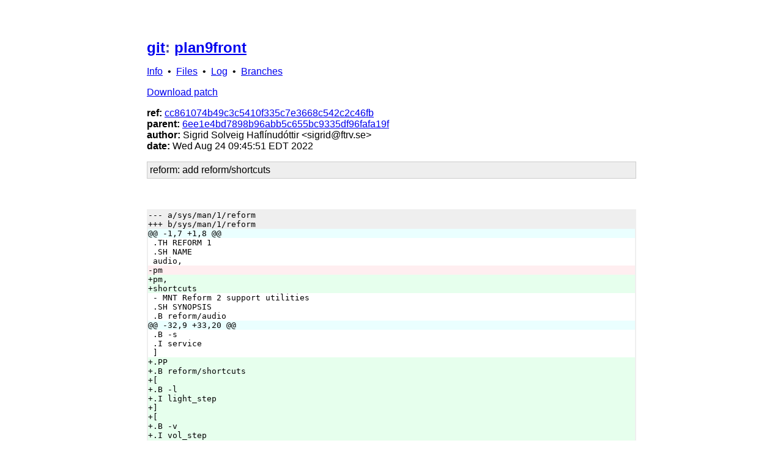

--- FILE ---
content_type: text/html; charset=utf-8
request_url: http://git.9front.org/plan9front/plan9front/cc861074b49c3c5410f335c7e3668c542c2c46fb/commit.html
body_size: 9053
content:

	<!DOCTYPE html>
	<html>
	
	<head>
		<style type="text/css">
			body{
				padding: 3em;
				margin: auto;
				min-width: min(95vw, 50em);
				width: min-content;
				font-family: sans-serif;
				tab-space: 8;
			}
			h1{
				font-size: 1.5em;
				color: #4c4c99;
			}
			h2{
				font-size: 1.3em;
				color: #4c4c99;
			}
			h3{
				font-size: 1em;
				color: #4c4c99;
			}

			#code{
				background: #ffffea;
				border: 1px solid #99994c;
				overflow: auto;
				padding: 4px;
			}

			#commit{
				font-family: sans-serif;
				background: #eeeeee;
				border: 1px solid #cccccc;
				padding: 4px;
			}

			#diff{
				font-family: monospace;
				border: 2px solid #efefef;
			}

			#diff #files{
				background: #efefef;
				margin: 0em;
			}

			#diff #sep{
				background: #eaffff;
				margin: 0em;
			}

			#diff #add{
				background: #e6ffed;
				margin: 0em;
			}

			#diff #del{
				background: #ffeef0;
				margin: 0em;
			}
			#diff #ctx{
				margin: 0em;
			}
		</style>
<link rel="alternate" type="application/rss+xml" href="/git/plan9front/plan9front/HEAD/feed.rss" title="rss">
	<meta http-equiv="Content-Type" content="text/html; charset=utf-8">
		<meta name="viewport" content="width=device-width,initial-scale=1">
		<title>git: plan9front</title>
	</head>
	<body>
	
	<h1><a href="/">git</a>: 
		<a href="/plan9front/plan9front/HEAD/info.html">plan9front</a></h1>
		<div id="linkbar">
		<a href="/plan9front/plan9front/HEAD/info.html">Info</a>
		&nbsp;•&nbsp;
		<a href="/plan9front/plan9front/cc861074b49c3c5410f335c7e3668c542c2c46fb/files.html">Files</a>
		&nbsp;•&nbsp;
		<a href="/plan9front/plan9front/cc861074b49c3c5410f335c7e3668c542c2c46fb/log.html">Log</a>
		&nbsp;•&nbsp;
		<a href="/plan9front/plan9front/cc861074b49c3c5410f335c7e3668c542c2c46fb/branches.html">Branches</a>
		</div>
	<p>
	<a href="/plan9front/plan9front/cc861074b49c3c5410f335c7e3668c542c2c46fb/_patch">Download patch</a><br/>
	</p>
	<p>
	<b>ref:</b> <a href="/plan9front/plan9front/cc861074b49c3c5410f335c7e3668c542c2c46fb/files.html">cc861074b49c3c5410f335c7e3668c542c2c46fb</a><br/>
<b>parent:</b> <a href="/plan9front/plan9front/6ee1e4bd7898b96abb5c655bc9335df96fafa19f/files.html">6ee1e4bd7898b96abb5c655bc9335df96fafa19f</a><br/>
	<b>author:</b> Sigrid Solveig Haflínudóttir &lt;sigrid@ftrv.se&gt;
<br/>
	<b>date:</b> Wed Aug 24 09:45:51 EDT 2022

	<pre id="commit">reform: add reform/shortcuts
</pre><br/>
	</p>
	<div id="diff">
<pre id=files>--- a/sys/man/1/reform</pre><pre id=files>+++ b/sys/man/1/reform</pre><pre id=sep>@@ -1,7 +1,8 @@</pre><pre id=ctx> .TH REFORM 1</pre><pre id=ctx> .SH NAME</pre><pre id=ctx> audio,</pre><pre id=del>-pm</pre><pre id=add>+pm,</pre><pre id=add>+shortcuts</pre><pre id=ctx> - MNT Reform 2 support utilities</pre><pre id=ctx> .SH SYNOPSIS</pre><pre id=ctx> .B reform/audio</pre><pre id=sep>@@ -32,9 +33,20 @@</pre><pre id=ctx> .B -s</pre><pre id=ctx> .I service</pre><pre id=ctx> ]</pre><pre id=add>+.PP</pre><pre id=add>+.B reform/shortcuts</pre><pre id=add>+[</pre><pre id=add>+.B -l</pre><pre id=add>+.I light_step</pre><pre id=add>+]</pre><pre id=add>+[</pre><pre id=add>+.B -v</pre><pre id=add>+.I vol_step</pre><pre id=add>+]</pre><pre id=ctx> .SH DESCRIPTION</pre><pre id=ctx> These programs provide support for certain functions of MNT Reform 2</pre><pre id=del>-computing device and make controlling file systems available under</pre><pre id=add>+computing device.  Some of them also make controlling file systems</pre><pre id=add>+available under</pre><pre id=ctx> .BR /dev .</pre><pre id=ctx> .PP</pre><pre id=ctx> .SS Audio</pre><pre id=sep>@@ -103,6 +115,27 @@</pre><pre id=ctx> .TP</pre><pre id=ctx> .B cputemp</pre><pre id=ctx> Exposes the current temperature reading of the CPU.</pre><pre id=add>+.SS Shortcuts</pre><pre id=add>+.I shortcuts</pre><pre id=add>+enables LCD brightness and audio volume adjustment via keyboard shortcuts.</pre><pre id=add>+.PP</pre><pre id=add>+The program uses Rio&#39;s</pre><pre id=add>+.I kbdtap</pre><pre id=add>+to function:</pre><pre id=add>+.IP</pre><pre id=add>+.EX</pre><pre id=add>+reform/shortcuts &lt;/dev/kbdtap &gt;/dev/kbdtap</pre><pre id=add>+.EE</pre><pre id=add>+.PP</pre><pre id=add>+.I Super+F1/F2</pre><pre id=add>+decreases/increases LCD brightness,</pre><pre id=add>+.I Super+F3/F4</pre><pre id=add>+decreases/increases &quot;master&quot; volume.</pre><pre id=add>+Optionally, a single step amount can be set with</pre><pre id=add>+.I -l</pre><pre id=add>+for LCD light level (default is 5) and</pre><pre id=add>+.I -v</pre><pre id=add>+for volume (default is 3).</pre><pre id=ctx> .SH SOURCE</pre><pre id=ctx> .B /sys/src/cmd/reform</pre><pre id=ctx> .SH SEE ALSO</pre><pre id=files>--- a/sys/src/cmd/reform/mkfile</pre><pre id=files>+++ b/sys/src/cmd/reform/mkfile</pre><pre id=sep>@@ -4,6 +4,7 @@</pre><pre id=ctx> TARG=\</pre><pre id=ctx> 	audio\</pre><pre id=ctx> 	pm\</pre><pre id=add>+	shortcuts\</pre><pre id=ctx> </pre><pre id=ctx> &lt;/sys/src/cmd/mkmany</pre><pre id=ctx> </pre><pre id=files>--- /dev/null</pre><pre id=files>+++ b/sys/src/cmd/reform/shortcuts.c</pre><pre id=sep>@@ -1,0 +1,105 @@</pre><pre id=add>+#include &lt;u.h&gt;</pre><pre id=add>+#include &lt;libc.h&gt;</pre><pre id=add>+#include &lt;keyboard.h&gt;</pre><pre id=add>+</pre><pre id=add>+static int lightstep = 5, volstep = 3;</pre><pre id=add>+static int light, vol, mod;</pre><pre id=add>+</pre><pre id=add>+static void</pre><pre id=add>+process(char *s)</pre><pre id=add>+{</pre><pre id=add>+	char b[128], *p;</pre><pre id=add>+	int n, o;</pre><pre id=add>+	Rune r;</pre><pre id=add>+</pre><pre id=add>+	if(*s == &#39;K&#39; &amp;&amp; s[1] == 0)</pre><pre id=add>+		mod = 0;</pre><pre id=add>+</pre><pre id=add>+	o = 0;</pre><pre id=add>+	b[o++] = *s;</pre><pre id=add>+	for(p = s+1; *p != 0; p += n){</pre><pre id=add>+		if((n = chartorune(&amp;r, p)) == 1 &amp;&amp; r == Runeerror){</pre><pre id=add>+			/* bail out */</pre><pre id=add>+			n = strlen(p);</pre><pre id=add>+			memmove(b+o, p, n);</pre><pre id=add>+			o += n;</pre><pre id=add>+			p += n;</pre><pre id=add>+			break;</pre><pre id=add>+		}</pre><pre id=add>+</pre><pre id=add>+		if(*s == &#39;k&#39; &amp;&amp; r == Kmod4){</pre><pre id=add>+			mod = 1;</pre><pre id=add>+		}else if(*s == &#39;K&#39;){</pre><pre id=add>+			if(mod &amp;&amp; r &gt;= (KF|1) &amp;&amp; r &lt;= (KF|4))</pre><pre id=add>+				continue;</pre><pre id=add>+			if(r == Kmod4)</pre><pre id=add>+				mod = 0;</pre><pre id=add>+		}else if(mod &amp;&amp; r &gt;= (KF|1) &amp;&amp; r &lt;= (KF|4)){</pre><pre id=add>+			if(*s == &#39;c&#39;){</pre><pre id=add>+				if(r == (KF|1))</pre><pre id=add>+					fprint(light, &quot;lcd -%d&quot;, lightstep);</pre><pre id=add>+				else if(r == (KF|2))</pre><pre id=add>+					fprint(light, &quot;lcd +%d&quot;, lightstep);</pre><pre id=add>+				else if(r == (KF|3))</pre><pre id=add>+					fprint(vol, &quot;master -%d&quot;, volstep);</pre><pre id=add>+				else if(r == (KF|4))</pre><pre id=add>+					fprint(vol, &quot;master +%d&quot;, volstep);</pre><pre id=add>+			}</pre><pre id=add>+			continue;</pre><pre id=add>+			}</pre><pre id=add>+</pre><pre id=add>+		memmove(b+o, p, n);</pre><pre id=add>+		o += n;</pre><pre id=add>+	}</pre><pre id=add>+</pre><pre id=add>+	/* all runes filtered out - ignore completely */</pre><pre id=add>+	if(o == 1 &amp;&amp; p-s &gt; 1)</pre><pre id=add>+		return;</pre><pre id=add>+</pre><pre id=add>+	b[o++] = 0;</pre><pre id=add>+	if(write(1, b, o) != o)</pre><pre id=add>+		exits(nil);</pre><pre id=add>+}</pre><pre id=add>+</pre><pre id=add>+static void</pre><pre id=add>+usage(void)</pre><pre id=add>+{</pre><pre id=add>+	fprint(2, &quot;usage: [-l light_step] [-v vol_step] %s\n&quot;, argv0);</pre><pre id=add>+	exits(&quot;usage&quot;);</pre><pre id=add>+}</pre><pre id=add>+</pre><pre id=add>+void</pre><pre id=add>+main(int argc, char **argv)</pre><pre id=add>+{</pre><pre id=add>+	char b[128];</pre><pre id=add>+	int i, j, n;</pre><pre id=add>+</pre><pre id=add>+	ARGBEGIN{</pre><pre id=add>+	case &#39;l&#39;:</pre><pre id=add>+		lightstep = atoi(EARGF(usage()));</pre><pre id=add>+		break;</pre><pre id=add>+	case &#39;v&#39;:</pre><pre id=add>+		volstep = atoi(EARGF(usage()));</pre><pre id=add>+		break;</pre><pre id=add>+	default:</pre><pre id=add>+		usage();</pre><pre id=add>+	}ARGEND</pre><pre id=add>+</pre><pre id=add>+	light = open(&quot;/dev/light&quot;, OWRITE);</pre><pre id=add>+	vol = open(&quot;/dev/volume&quot;, OWRITE);</pre><pre id=add>+	for(i = 0;;){</pre><pre id=add>+		if((n = read(0, b+i, sizeof(b)-i)) &lt;= 0)</pre><pre id=add>+			break;</pre><pre id=add>+		n += i;</pre><pre id=add>+		for(j = 0; j &lt; n; j++){</pre><pre id=add>+			if(b[j] == 0){</pre><pre id=add>+				process(b+i);</pre><pre id=add>+				i = j+1;</pre><pre id=add>+			}</pre><pre id=add>+		}</pre><pre id=add>+		memmove(b, b+i, j-i);</pre><pre id=add>+		i -= j;</pre><pre id=add>+	}</pre><pre id=add>+</pre><pre id=add>+	exits(nil);</pre><pre id=add>+}</pre><pre id=del>-- </pre><pre id=ctx>⑨</pre>	</div>
	</body>
	</html>
